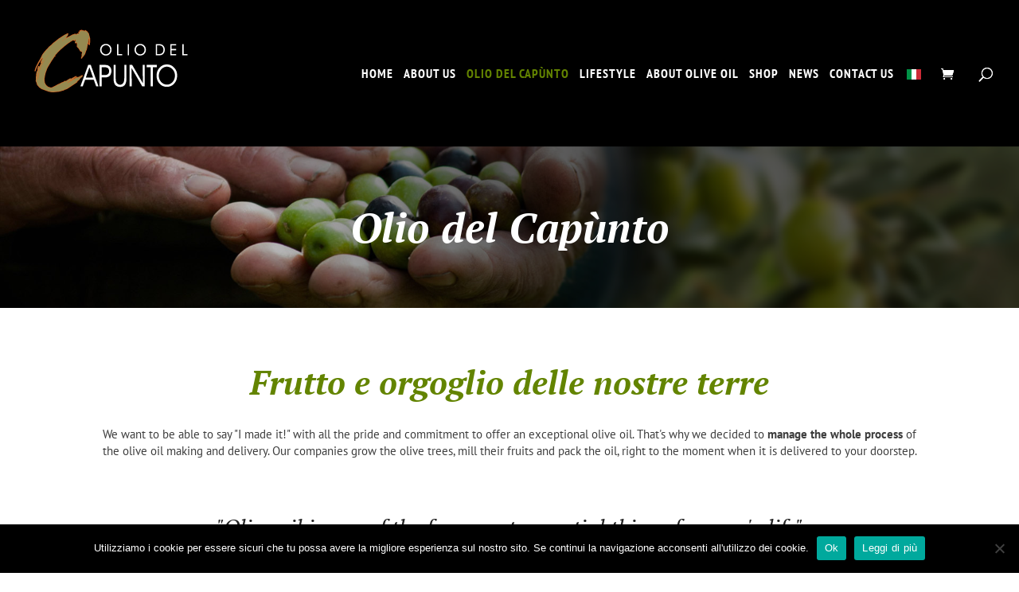

--- FILE ---
content_type: text/html; charset=UTF-8
request_url: https://oliodelcapunto.it/wp-content/plugins/translatepress-multilingual/includes/trp-ajax.php
body_size: 160
content:
[{"type":"regular","group":"dynamicstrings","translationsArray":{"en_US":{"translated":"Home","status":"2","editedTranslation":"Home"}},"original":"Home"},{"type":"regular","group":"dynamicstrings","translationsArray":{"en_US":{"translated":"HOME","status":"2","editedTranslation":"HOME"}},"original":"HOME"},{"type":"regular","group":"dynamicstrings","translationsArray":{"en_US":{"translated":"LIFESTYLE","status":"2","editedTranslation":"LIFESTYLE"}},"original":"LIFESTYLE"},{"type":"regular","group":"dynamicstrings","translationsArray":{"en_US":{"translated":"NEWS","status":"2","editedTranslation":"NEWS"}},"original":"NEWS"},{"type":"regular","group":"dynamicstrings","translationsArray":{"en_US":{"translated":"Olio del Cap\u00f9nto","status":"2","editedTranslation":"Olio del Cap\u00f9nto"}},"original":"Olio del Cap\u00f9nto"},{"type":"regular","group":"dynamicstrings","translationsArray":{"en_US":{"translated":"SHOP","status":"2","editedTranslation":"SHOP"}},"original":"SHOP"}]

--- FILE ---
content_type: text/html; charset=UTF-8
request_url: https://oliodelcapunto.it/wp-content/plugins/translatepress-multilingual/includes/trp-ajax.php
body_size: 355
content:
[{"type":"regular","group":"dynamicstrings","translationsArray":{"en_US":{"translated":"\/ Honourable Mention \u201cOrigin Selection","status":"2","editedTranslation":"\/ Honourable Mention \u201cOrigin Selection"}},"original":"\/ Menzione d\u2019onore \u201cSelezione Origine\u201d"},{"type":"regular","group":"dynamicstrings","translationsArray":{"en_US":{"translated":"\/ Best Tuscan PGI \u2013 Honourable Mention \u201cOrigin Selection\u201d","status":"2","editedTranslation":"\/ Best Tuscan PGI \u2013 Honourable Mention \u201cOrigin Selection\u201d"}},"original":"\/ Migliore IGP Toscano \u2013 Menzione d\u2019onore \u201cSelezione Origine\u201d"},{"type":"regular","group":"dynamicstrings","translationsArray":{"en_US":{"translated":"Two Leaves","status":"2","editedTranslation":"Two Leaves"}},"original":"Due Foglie"},{"type":"regular","group":"dynamicstrings","translationsArray":{"en_US":{"translated":"Two Red Leaves","status":"2","editedTranslation":"Two Red Leaves"}},"original":"Due Foglie Rosse"},{"type":"regular","group":"dynamicstrings","translationsArray":{"en_US":{"translated":"Finalist","status":"2","editedTranslation":"Finalist"}},"original":"Finalista"},{"type":"regular","group":"dynamicstrings","translationsArray":{"en_US":{"translated":"Premium List","status":"2","editedTranslation":"Premium List"}},"original":"Premium List"},{"type":"regular","group":"dynamicstrings","translationsArray":{"en_US":{"translated":"Selection of PDO and PGI extra virgin olive oils Tuscany","status":"2","editedTranslation":"Selection of PDO and PGI extra virgin olive oils Tuscany"}},"original":"Selezione degli Oli extravergine IGP Toscano"},{"type":"regular","group":"dynamicstrings","translationsArray":{"en_US":{"translated":"Quality Olive Oil Selection","status":"2","editedTranslation":"Quality Olive Oil Selection"}},"original":"Selezione Olio di Qualit\u00e0"}]

--- FILE ---
content_type: text/html; charset=UTF-8
request_url: https://oliodelcapunto.it/wp-content/plugins/translatepress-multilingual/includes/trp-ajax.php
body_size: 160
content:
[{"type":"regular","group":"dynamicstrings","translationsArray":{"en_US":{"translated":"Home","status":"2","editedTranslation":"Home"}},"original":"Home"},{"type":"regular","group":"dynamicstrings","translationsArray":{"en_US":{"translated":"HOME","status":"2","editedTranslation":"HOME"}},"original":"HOME"},{"type":"regular","group":"dynamicstrings","translationsArray":{"en_US":{"translated":"LIFESTYLE","status":"2","editedTranslation":"LIFESTYLE"}},"original":"LIFESTYLE"},{"type":"regular","group":"dynamicstrings","translationsArray":{"en_US":{"translated":"NEWS","status":"2","editedTranslation":"NEWS"}},"original":"NEWS"},{"type":"regular","group":"dynamicstrings","translationsArray":{"en_US":{"translated":"Olio del Cap\u00f9nto","status":"2","editedTranslation":"Olio del Cap\u00f9nto"}},"original":"Olio del Cap\u00f9nto"},{"type":"regular","group":"dynamicstrings","translationsArray":{"en_US":{"translated":"SHOP","status":"2","editedTranslation":"SHOP"}},"original":"SHOP"}]

--- FILE ---
content_type: text/css
request_url: https://oliodelcapunto.it/wp-content/themes/olivierasantandrea/style.css?ver=4.27.5
body_size: 124
content:
/*
 Theme Name:   Oliviera Sant'Andrea
 Description:  Tema creato da MG group Italia
 Author:       MG Group Italia
 Author URI:   http://mgpg.it;
 Template:     Divi
 Version:      1.0.0
 Text Domain:  olivierasantandrea
*/

@import url("../Divi/style.css");
 
/* =Theme customization starts here
------------------------------------------------------- */


--- FILE ---
content_type: text/css
request_url: https://oliodelcapunto.it/wp-content/et-cache/199/et-core-unified-deferred-199.min.css?ver=1767972428
body_size: 1232
content:
div.et_pb_section.et_pb_section_2{background-position:center top;background-blend-mode:overlay;background-image:url(https://oliodelcapunto.it/wp-content/uploads/2018/02/testate_0008_IMG_8096.jpg)!important}.et_pb_section_2.et_pb_section{background-color:rgba(0,0,0,0.6)!important}.et_pb_divider_1,.et_pb_divider_2{min-height:20vh}.et_pb_icon_0 .et_pb_icon_wrap{border-radius:60px 60px 60px 60px;overflow:hidden;border-width:2px;border-color:#FFFFFF;padding-top:30px!important;padding-right:30px!important;padding-bottom:30px!important;padding-left:30px!important}.et_pb_icon_0,.et_pb_text_16 h1{text-align:center}.et_pb_icon_0 .et_pb_icon_wrap .et-pb-icon{font-family:FontAwesome!important;font-weight:900!important;color:#FFFFFF;font-size:27px}.et_pb_section_3.et_pb_section{padding-top:22px;padding-right:0px;padding-bottom:20px;padding-left:0px;background-color:#f2f2f2!important}.et_pb_row_7.et_pb_row,.et_pb_row_16.et_pb_row{padding-top:27px!important;padding-right:0px!important;padding-bottom:0px!important;padding-left:0px!important;padding-top:27px;padding-right:0px;padding-bottom:0px;padding-left:0px}.et_pb_text_7.et_pb_text,.et_pb_text_17.et_pb_text,.et_pb_text_21.et_pb_text{color:#638400!important}.et_pb_text_7{line-height:1.3em;font-family:'PT Serif',Georgia,"Times New Roman",serif;font-size:38px;line-height:1.3em}.et_pb_text_8 h3{font-size:28px;line-height:1.5em}.et_pb_text_9{line-height:1.6em;font-size:18px;line-height:1.6em}.et_pb_row_8,.et_pb_row_9,.et_pb_row_10,.et_pb_row_11{background-color:#f2f2f2}.et_pb_row_8.et_pb_row,.et_pb_row_11.et_pb_row{padding-top:27px!important;padding-right:0px!important;padding-bottom:0px!important;padding-left:0px!important;padding-top:27px;padding-right:0px;padding-bottom:0;padding-left:0px}.et_pb_image_3 .et_pb_image_wrap img{max-height:1000px;width:auto}.et_pb_image_3{margin-top:16px!important;max-width:66%;text-align:center}.et_pb_text_10,.et_pb_text_11,.et_pb_text_12,.et_pb_text_13,.et_pb_text_14,.et_pb_text_15,.et_pb_text_16{padding-top:22px!important;padding-bottom:22px!important}.et_pb_image_4{max-width:63%;text-align:center}.et_pb_row_9.et_pb_row,.et_pb_row_10.et_pb_row{padding-top:0px!important;padding-right:0px!important;padding-bottom:27px!important;padding-left:0px!important;padding-top:0;padding-right:0px;padding-bottom:27px;padding-left:0px}.et_pb_image_5{max-width:33%;text-align:center}.et_pb_image_6{max-width:58%;text-align:left;margin-left:0}.et_pb_image_7{max-width:57%;text-align:center}.et_pb_image_8{max-width:45%;text-align:center}.et_pb_image_9{max-width:44%;text-align:center}.et_pb_section_4.et_pb_section{padding-top:22px;padding-right:0px;padding-bottom:70px;padding-left:0px}.et_pb_row_12.et_pb_row{padding-top:43px!important;padding-right:0px!important;padding-bottom:0px!important;padding-left:0px!important;padding-top:43px;padding-right:0px;padding-bottom:0px;padding-left:0px}.et_pb_text_17{line-height:1.3em;font-family:'PT Serif',Georgia,"Times New Roman",serif;font-size:52px;line-height:1.3em}.et_pb_image_10,.et_pb_image_11,.et_pb_image_12{text-align:left;margin-left:0}.et_pb_text_21{line-height:1.2em;font-family:'PT Serif',Georgia,"Times New Roman",serif;text-decoration:underline;font-size:28px;line-height:1.2em;margin-top:52px!important}.et_pb_row_15.et_pb_row{padding-top:52px!important;padding-right:0px!important;padding-bottom:27px!important;padding-left:0px!important;padding-top:52px;padding-right:0px;padding-bottom:27px;padding-left:0px}.et_pb_image_13{text-align:right;margin-right:0}.et_pb_section_5.et_pb_section{padding-top:0px;padding-right:0px;padding-bottom:0px;padding-left:0px}.et_pb_section_5{z-index:10;box-shadow:0px 2px 18px 0px rgba(0,0,0,0.3)}.et_pb_image_14 .et_pb_image_wrap img,.et_pb_image_15 .et_pb_image_wrap img,.et_pb_image_16 .et_pb_image_wrap img{max-height:100px;width:auto}.et_pb_image_14,.et_pb_image_15{padding-bottom:0px;max-width:50%;text-align:center}.et_pb_image_16{padding-bottom:22px;max-width:50%;text-align:center}div.et_pb_section.et_pb_section_6{background-blend-mode:overlay;background-image:url(https://oliodelcapunto.it/wp-content/uploads/2018/02/sfondo-sez.jpg)!important}.et_pb_section_6{box-shadow:inset 0px 0px 18px 0px rgba(0,0,0,0.3)}.et_pb_section_6.et_pb_section{background-color:rgba(255,255,255,0.9)!important}.et_pb_row_17,body #page-container .et-db #et-boc .et-l .et_pb_row_17.et_pb_row,body.et_pb_pagebuilder_layout.single #page-container #et-boc .et-l .et_pb_row_17.et_pb_row,body.et_pb_pagebuilder_layout.single.et_full_width_page #page-container #et-boc .et-l .et_pb_row_17.et_pb_row{width:30%;max-width:30%}.et_pb_image_17{max-width:40%;text-align:left;margin-left:0}.et_pb_image_18{max-width:40%;text-align:center}.et_pb_image_19{max-width:40%;text-align:right;margin-right:0}.et_pb_image_3.et_pb_module,.et_pb_image_6.et_pb_module,.et_pb_image_8.et_pb_module,.et_pb_image_9.et_pb_module,.et_pb_image_14.et_pb_module,.et_pb_image_15.et_pb_module,.et_pb_image_16.et_pb_module,.et_pb_row_17.et_pb_row,.et_pb_image_17.et_pb_module,.et_pb_image_18.et_pb_module,.et_pb_image_19.et_pb_module{margin-left:auto!important;margin-right:auto!important}@media only screen and (max-width:980px){.et_pb_icon_0{margin-left:auto;margin-right:auto}.et_pb_text_8 h3{font-size:26px}.et_pb_image_3 .et_pb_image_wrap img,.et_pb_image_4 .et_pb_image_wrap img,.et_pb_image_5 .et_pb_image_wrap img,.et_pb_image_6 .et_pb_image_wrap img,.et_pb_image_7 .et_pb_image_wrap img,.et_pb_image_8 .et_pb_image_wrap img,.et_pb_image_9 .et_pb_image_wrap img,.et_pb_image_10 .et_pb_image_wrap img,.et_pb_image_11 .et_pb_image_wrap img,.et_pb_image_12 .et_pb_image_wrap img,.et_pb_image_13 .et_pb_image_wrap img,.et_pb_image_14 .et_pb_image_wrap img,.et_pb_image_15 .et_pb_image_wrap img,.et_pb_image_16 .et_pb_image_wrap img,.et_pb_image_17 .et_pb_image_wrap img,.et_pb_image_18 .et_pb_image_wrap img,.et_pb_image_19 .et_pb_image_wrap img{width:auto}.et_pb_image_6,.et_pb_image_13{text-align:center;margin-left:auto;margin-right:auto}}@media only screen and (max-width:767px){.et_pb_icon_0{margin-left:auto;margin-right:auto}.et_pb_text_8 h3{font-size:22px}.et_pb_image_3 .et_pb_image_wrap img,.et_pb_image_4 .et_pb_image_wrap img,.et_pb_image_5 .et_pb_image_wrap img,.et_pb_image_6 .et_pb_image_wrap img,.et_pb_image_7 .et_pb_image_wrap img,.et_pb_image_8 .et_pb_image_wrap img,.et_pb_image_9 .et_pb_image_wrap img,.et_pb_image_10 .et_pb_image_wrap img,.et_pb_image_11 .et_pb_image_wrap img,.et_pb_image_12 .et_pb_image_wrap img,.et_pb_image_13 .et_pb_image_wrap img,.et_pb_image_14 .et_pb_image_wrap img,.et_pb_image_15 .et_pb_image_wrap img,.et_pb_image_16 .et_pb_image_wrap img,.et_pb_image_17 .et_pb_image_wrap img,.et_pb_image_18 .et_pb_image_wrap img,.et_pb_image_19 .et_pb_image_wrap img{width:auto}}